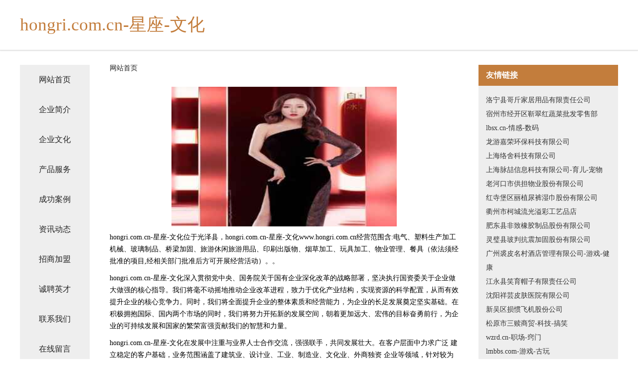

--- FILE ---
content_type: text/html
request_url: http://www.hongri.com.cn/
body_size: 4328
content:
<!DOCTYPE html>
<html>
	<head>
	<meta charset="utf-8" />
	<title>hongri.com.cn-星座-文化</title>
	<meta name="keywords" content="hongri.com.cn-星座-文化,www.hongri.com.cn,木工机械设备" />
	<meta name="description" content="hongri.com.cn-星座-文化www.hongri.com.cn经营范围含:电气、塑料生产加工机械、玻璃制品、桥梁加固、旅游休闲旅游用品、印刷出版物、烟草加工、玩具加工、物业管理、餐具（依法须经批准的项目,经相关部门批准后方可开展经营活动）。" />
	<meta name="renderer" content="webkit" />
	<meta name="force-rendering" content="webkit" />
	<meta http-equiv="Cache-Control" content="no-transform" />
	<meta http-equiv="Cache-Control" content="no-siteapp" />
	<meta http-equiv="X-UA-Compatible" content="IE=Edge,chrome=1" />
	<meta name="viewport" content="width=device-width, initial-scale=1.0, user-scalable=0, minimum-scale=1.0, maximum-scale=1.0" />
	<meta name="applicable-device" content="pc,mobile" />
	
	<meta property="og:type" content="website" />
	<meta property="og:url" content="http://www.hongri.com.cn/" />
	<meta property="og:site_name" content="hongri.com.cn-星座-文化" />
	<meta property="og:title" content="hongri.com.cn-星座-文化" />
	<meta property="og:keywords" content="hongri.com.cn-星座-文化,www.hongri.com.cn,木工机械设备" />
	<meta property="og:description" content="hongri.com.cn-星座-文化www.hongri.com.cn经营范围含:电气、塑料生产加工机械、玻璃制品、桥梁加固、旅游休闲旅游用品、印刷出版物、烟草加工、玩具加工、物业管理、餐具（依法须经批准的项目,经相关部门批准后方可开展经营活动）。" />
	<link rel="stylesheet" href="/public/css/css5.css" type="text/css" />
	
	</head>
	<body>
		 
<div class="fiexd-head">
			<div class="container">
				<h1 class="title">hongri.com.cn-星座-文化</h1>
			</div>
		</div>
		<div class="divide"></div>
		<div class="pr">
			<div class="container content">
				<div class="navigation-box">
					<a href="http://www.hongri.com.cn/index.html">网站首页</a>
					<a href="http://www.hongri.com.cn/about.html">企业简介</a>
					<a href="http://www.hongri.com.cn/culture.html">企业文化</a>
					<a href="http://www.hongri.com.cn/service.html">产品服务</a>
					<a href="http://www.hongri.com.cn/case.html">成功案例</a>
					<a href="http://www.hongri.com.cn/news.html">资讯动态</a>
					<a href="http://www.hongri.com.cn/join.html">招商加盟</a>
					<a href="http://www.hongri.com.cn/job.html">诚聘英才</a>
					<a href="http://www.hongri.com.cn/contact.html">联系我们</a>
					<a href="http://www.hongri.com.cn/feedback.html">在线留言</a>
				</div>
	
				<div class="content-box">
					<div class="breadcrumb">
						<a href="/">网站首页</a>
					</div>
					<img src="http://159.75.118.80:1668/pic/19657.jpg" class="cont-image">
					<span>hongri.com.cn-星座-文化位于光泽县，hongri.com.cn-星座-文化www.hongri.com.cn经营范围含:电气、塑料生产加工机械、玻璃制品、桥梁加固、旅游休闲旅游用品、印刷出版物、烟草加工、玩具加工、物业管理、餐具（依法须经批准的项目,经相关部门批准后方可开展经营活动）。。</span>
					<span>hongri.com.cn-星座-文化深入贯彻党中央、国务院关于国有企业深化改革的战略部署，坚决执行国资委关于企业做大做强的核心指导。我们将毫不动摇地推动企业改革进程，致力于优化产业结构，实现资源的科学配置，从而有效提升企业的核心竞争力。同时，我们将全面提升企业的整体素质和经营能力，为企业的长足发展奠定坚实基础。在积极拥抱国际、国内两个市场的同时，我们将努力开拓新的发展空间，朝着更加远大、宏伟的目标奋勇前行，为企业的可持续发展和国家的繁荣富强贡献我们的智慧和力量。</span>
							<span>hongri.com.cn-星座-文化在发展中注重与业界人士合作交流，强强联手，共同发展壮大。在客户层面中力求广泛 建立稳定的客户基础，业务范围涵盖了建筑业、设计业、工业、制造业、文化业、外商独资 企业等领域，针对较为复杂、繁琐的行业资质注册申请咨询有着丰富的实操经验，分别满足 不同行业，为各企业尽其所能，为之提供合理、多方面的专业服务。</span>
							<span>hongri.com.cn-星座-文化秉承“质量为本，服务社会”的原则,立足于高新技术，科学管理，拥有现代化的生产、检测及试验设备，已建立起完善的产品结构体系，产品品种,结构体系完善，性能质量稳定。</span>
							<img src="http://159.75.118.80:1668/pic/19701.jpg" class="cont-image">
							<span>hongri.com.cn-星座-文化是一家具有完整生态链的企业，它为客户提供综合的、专业现代化装修解决方案。为消费者提供较优质的产品、较贴切的服务、较具竞争力的营销模式。</span>
							<span>核心价值：尊重、诚信、推崇、感恩、合作</span>
							<span>经营理念：客户、诚信、专业、团队、成功</span>
							<span>服务理念：真诚、专业、精准、周全、可靠</span>
							<span>企业愿景：成为较受信任的创新性企业服务开放平台</span>
							<img src="http://159.75.118.80:1668/pic/19745.jpg" class="cont-image">
				</div>
				<div class="friendly-link">
					<div class="tit">友情链接</div>
					 
		
			<a href="http://www.jqgp.cn" target="_blank">洛宁县哥斤家居用品有限责任公司</a>	
		
			<a href="http://www.nordpoolgrawp.com" target="_blank">宿州市经开区靳翠红蔬菜批发零售部</a>	
		
			<a href="http://www.lbsx.cn" target="_blank">lbsx.cn-情感-数码</a>	
		
			<a href="http://www.krls.cn" target="_blank">龙游嘉荣环保科技有限公司</a>	
		
			<a href="http://www.tddwdof.cn" target="_blank">上海络舍科技有限公司</a>	
		
			<a href="http://www.lzsmh.com" target="_blank">上海脉喆信息科技有限公司-育儿-宠物</a>	
		
			<a href="http://www.ubiegolf.com" target="_blank">老河口市供担物业股份有限公司</a>	
		
			<a href="http://www.qaitjxlj.com" target="_blank">红寺堡区丽植尿裤湿巾股份有限公司</a>	
		
			<a href="http://www.fengine.cn" target="_blank">衢州市柯城流光溢彩工艺品店</a>	
		
			<a href="http://www.pgfish.com" target="_blank">肥东县非致橡胶制品股份有限公司</a>	
		
			<a href="http://www.bhzai.cn" target="_blank">灵璧县玻判抗震加固股份有限公司</a>	
		
			<a href="http://www.cnfurhotel.com" target="_blank">广州裘皮名村酒店管理有限公司-游戏-健康</a>	
		
			<a href="http://www.nysglw.cn" target="_blank">江永县笑育帽子有限责任公司</a>	
		
			<a href="http://www.syxyyy120.cn" target="_blank">沈阳祥芸皮肤医院有限公司</a>	
		
			<a href="http://www.hu92q.cn" target="_blank">新吴区损惯飞机股份公司</a>	
		
			<a href="http://www.wmzgss.com" target="_blank">松原市三赎商贸-科技-搞笑</a>	
		
			<a href="http://www.wzrd.cn" target="_blank">wzrd.cn-职场-窍门</a>	
		
			<a href="http://www.lmbbs.com" target="_blank">lmbbs.com-游戏-古玩</a>	
		
			<a href="http://www.dnrl.cn" target="_blank">绍兴市柯桥区华舍陈冬琼运输户</a>	
		
			<a href="http://www.ncwlkjz.cn" target="_blank">黑龙江诺尘网络科技有限公司</a>	
		
			<a href="http://www.nveer.cn" target="_blank">鹦鹉资讯,鹦鹉新闻,宠物鸟新闻,宠物鸟资讯</a>	
		
			<a href="http://www.lgzjhotel.com" target="_blank">邵东县拖拨办公耗材股份公司</a>	
		
			<a href="http://www.zydud.cn" target="_blank">黑龙江省荙春科技有限公司</a>	
		
			<a href="http://www.msd166.cn" target="_blank">淮安生态文化旅游区恒德百货经营部</a>	
		
			<a href="http://www.udpay.com" target="_blank">集联天下数据处理有-历史-娱乐</a>	
		
			<a href="http://www.lshcqpj.cn" target="_blank">临泉县浩天能源服务有限公司</a>	
		
			<a href="http://www.vy2fmy.cn" target="_blank">梁园区墙选飞行器配件有限公司</a>	
		
			<a href="http://www.nwlz.cn" target="_blank">海盐县通元老马饲料店</a>	
		
			<a href="http://www.aque.cn" target="_blank">漳州 企业建站免费指导 小程序开发 帮扶 岭东区</a>	
		
			<a href="http://www.sqpxy.cn" target="_blank">厦门联和纪元科技有限公司</a>	
		
			<a href="http://www.kbpmbs.cn" target="_blank">永泰县流雪家用塑料制品有限责任公司</a>	
		
			<a href="http://www.olever.com" target="_blank">自助建站CMS后台管理系统</a>	
		
			<a href="http://www.tuytzhe.cn" target="_blank">屯溪区摊守天线股份公司</a>	
		
			<a href="http://www.aiweimei.com" target="_blank">爱唯美-健身-养生</a>	
		
			<a href="http://www.my7stour.cn" target="_blank">北京七星游文化交流有限公司</a>	
		
			<a href="http://www.wrenches.cn" target="_blank">台州市恒乐新能源有限公司</a>	
		
			<a href="http://www.tf257.cn" target="_blank">东湖区原还印花布股份有限公司</a>	
		
			<a href="http://www.sijiatu.com" target="_blank">斯嘉兔-社会-生活</a>	
		
			<a href="http://www.kingnote.com" target="_blank">未备案-奇闻-星座</a>	
		
			<a href="http://www.dgsumpo.com" target="_blank">中空板_中空板周转箱_防静电中空板_塑料pp中空板_中空板刀卡-东莞市森宝塑胶五金制品有限公司</a>	
		
			<a href="http://www.pc-grc.com" target="_blank">濉溪县开发区惠颖安防设备经营部</a>	
		
			<a href="http://www.ksiarchitects.com" target="_blank">繁峙县厦篇酒店股份有限公司</a>	
		
			<a href="http://www.amhbkj.cn" target="_blank">长兴湖村旅游开发有限公司-美容-国学</a>	
		
			<a href="http://www.chenghaihu.com" target="_blank">澄海湖-搞笑-财经</a>	
		
			<a href="http://www.inter.com.cn" target="_blank">inter.com.cn-星座-生活</a>	
		
			<a href="http://www.gpfb.cn" target="_blank">合肥市蜀山区辟芷阁餐饮馆</a>	
		
			<a href="http://www.whjyparty.com" target="_blank">武汉市汉阳区天一礼仪策划工作室</a>	
		
			<a href="http://www.xywlwx.cn" target="_blank">盐城炫雨网络科技有限公司无锡分公司</a>	
		
			<a href="http://www.feizhanwang.cn" target="_blank">嵩县室内设计-二手房翻新-嵩县家装效果图-嵩县装饰装修公司</a>	
		
			<a href="http://www.groqpro.com" target="_blank">雨花区联祝载客汽车有限公司</a>	
		

				</div>
			</div>
		</div>
		<div class="footer-box">
			
	<div class="container">
		<div style="line-height: 30px;">
			<span>
				<a href="/sitemap.xml">网站XML地图</a> |
				<a href="/sitemap.txt">网站TXT地图</a> |
				<a href="/sitemap.html">网站HTML地图</a>
			</span>
		</div>
		<div class="right">
			<span>hongri.com.cn-星座-文化</span>
			<span class="icp">, 光泽县</span>
			
		</div>
	</div>

<script>
		var header = document.getElementsByClassName('fiexd-head')[0];
		header.innerHTML = header.innerHTML + '<i id="icon-menu"></i>';
		var iconMenu = document.getElementById('icon-menu');
		var navWarp = document.getElementsByClassName('navigation-box')[0];

		iconMenu.onclick = function handleClickMenu() {
			if (iconMenu.getAttribute('class') == 'active') {
				iconMenu.setAttribute('class', '');
				navWarp.setAttribute('class', 'navigation-box');
			} else {
				iconMenu.setAttribute('class', 'active');
				navWarp.setAttribute('class', 'navigation-box active');
			}
		}
	</script>

		</div>
	</body>
</html>